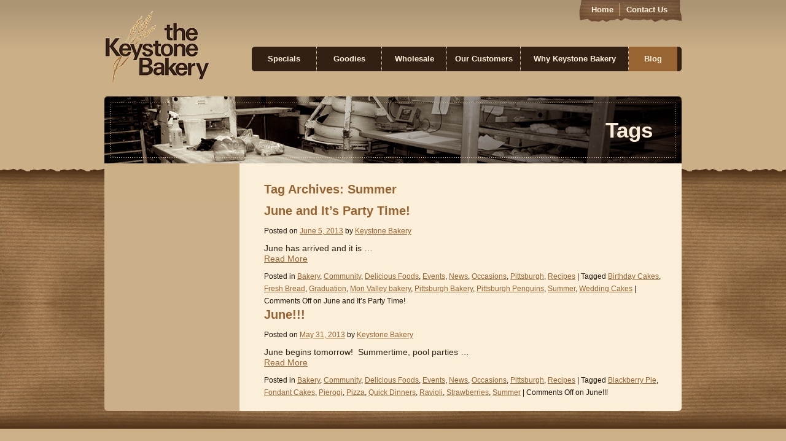

--- FILE ---
content_type: text/html; charset=UTF-8
request_url: https://thekeystonebakery.com/tag/summer/
body_size: 4231
content:
<!DOCTYPE html>
<!-- paulirish.com/2008/conditional-stylesheets-vs-css-hacks-answer-neither/ -->
<!--[if lt IE 7]> <html class="no-js lt-ie9 lt-ie8 lt-ie7" lang="en"> <![endif]-->
<!--[if IE 7]>    <html class="no-js lt-ie9 lt-ie8" lang="en"> <![endif]-->
<!--[if IE 8]>    <html class="no-js lt-ie9" lang="en"> <![endif]-->
<!--[if gt IE 8]><!--> <html class="no-js" lang="en"> <!--<![endif]-->
<head>
	<meta charset="utf-8" />
	<title>Summer | Keystone Bakery</title>

	<meta name="viewport" content="width=device-width" />
	
	<link rel="stylesheet" type="text/css" media="all" href="https://thekeystonebakery.com/wp-content/themes/keystone-v1/style.css?1633699786" />

	<link rel="profile" href="http://gmpg.org/xfn/11" />
	<link rel="pingback" href="https://thekeystonebakery.com/xmlrpc.php" />
	<link rel='dns-prefetch' href='//s.w.org' />
<link rel="alternate" type="application/rss+xml" title="Keystone Bakery &raquo; Feed" href="https://thekeystonebakery.com/feed/" />
<link rel="alternate" type="application/rss+xml" title="Keystone Bakery &raquo; Comments Feed" href="https://thekeystonebakery.com/comments/feed/" />
<link rel="alternate" type="application/rss+xml" title="Keystone Bakery &raquo; Summer Tag Feed" href="https://thekeystonebakery.com/tag/summer/feed/" />
		<script type="text/javascript">
			window._wpemojiSettings = {"baseUrl":"https:\/\/s.w.org\/images\/core\/emoji\/11\/72x72\/","ext":".png","svgUrl":"https:\/\/s.w.org\/images\/core\/emoji\/11\/svg\/","svgExt":".svg","source":{"concatemoji":"https:\/\/thekeystonebakery.com\/wp-includes\/js\/wp-emoji-release.min.js?ver=4.9.26"}};
			!function(e,a,t){var n,r,o,i=a.createElement("canvas"),p=i.getContext&&i.getContext("2d");function s(e,t){var a=String.fromCharCode;p.clearRect(0,0,i.width,i.height),p.fillText(a.apply(this,e),0,0);e=i.toDataURL();return p.clearRect(0,0,i.width,i.height),p.fillText(a.apply(this,t),0,0),e===i.toDataURL()}function c(e){var t=a.createElement("script");t.src=e,t.defer=t.type="text/javascript",a.getElementsByTagName("head")[0].appendChild(t)}for(o=Array("flag","emoji"),t.supports={everything:!0,everythingExceptFlag:!0},r=0;r<o.length;r++)t.supports[o[r]]=function(e){if(!p||!p.fillText)return!1;switch(p.textBaseline="top",p.font="600 32px Arial",e){case"flag":return s([55356,56826,55356,56819],[55356,56826,8203,55356,56819])?!1:!s([55356,57332,56128,56423,56128,56418,56128,56421,56128,56430,56128,56423,56128,56447],[55356,57332,8203,56128,56423,8203,56128,56418,8203,56128,56421,8203,56128,56430,8203,56128,56423,8203,56128,56447]);case"emoji":return!s([55358,56760,9792,65039],[55358,56760,8203,9792,65039])}return!1}(o[r]),t.supports.everything=t.supports.everything&&t.supports[o[r]],"flag"!==o[r]&&(t.supports.everythingExceptFlag=t.supports.everythingExceptFlag&&t.supports[o[r]]);t.supports.everythingExceptFlag=t.supports.everythingExceptFlag&&!t.supports.flag,t.DOMReady=!1,t.readyCallback=function(){t.DOMReady=!0},t.supports.everything||(n=function(){t.readyCallback()},a.addEventListener?(a.addEventListener("DOMContentLoaded",n,!1),e.addEventListener("load",n,!1)):(e.attachEvent("onload",n),a.attachEvent("onreadystatechange",function(){"complete"===a.readyState&&t.readyCallback()})),(n=t.source||{}).concatemoji?c(n.concatemoji):n.wpemoji&&n.twemoji&&(c(n.twemoji),c(n.wpemoji)))}(window,document,window._wpemojiSettings);
		</script>
		<style type="text/css">
img.wp-smiley,
img.emoji {
	display: inline !important;
	border: none !important;
	box-shadow: none !important;
	height: 1em !important;
	width: 1em !important;
	margin: 0 .07em !important;
	vertical-align: -0.1em !important;
	background: none !important;
	padding: 0 !important;
}
</style>
<link rel='stylesheet' id='portfolio_slideshow-css'  href='https://thekeystonebakery.com/wp-content/plugins/portfolio-slideshow-pro/css/portfolio-slideshow.min.css?ver=1.7.5' type='text/css' media='screen' />
<link rel='stylesheet' id='fancybox-css'  href='https://thekeystonebakery.com/wp-content/plugins/portfolio-slideshow-pro/js/fancybox/jquery.fancybox-1.3.4.css?ver=1.3.4a' type='text/css' media='screen' />
<link rel='stylesheet' id='ps-photoswipe-style-css'  href='https://thekeystonebakery.com/wp-content/plugins/portfolio-slideshow-pro/css/photoswipe.min.css?ver=1.7.5' type='text/css' media='screen' />
<script type='text/javascript' src='https://thekeystonebakery.com/wp-includes/js/jquery/jquery.js?ver=1.12.4'></script>
<script type='text/javascript' src='https://thekeystonebakery.com/wp-includes/js/jquery/jquery-migrate.min.js?ver=1.4.1'></script>
<link rel='https://api.w.org/' href='https://thekeystonebakery.com/wp-json/' />

<!-- Portfolio Slideshow-->
<noscript><link rel="stylesheet" type="text/css" href="https://thekeystonebakery.com/wp-content/plugins/portfolio-slideshow-pro/css/portfolio-slideshow-noscript.css?ver=1.7.5" /></noscript><style type="text/css">.centered a.next.browse.right {} .scrollable {height:50px;} a.prev.browse.left {top:30px} a.next.browse.right {top:-35px} .slideshow-wrapper .pscarousel img {margin-right:8px !important; margin-bottom:8px !important;} }</style><script type="text/javascript">/* <![CDATA[ */var psTimeout = new Array(); psAudio = new Array(); var psAutoplay = new Array(); var psDelay = new Array(); var psFluid = new Array(); var psTrans = new Array(); var psRandom = new Array(); var psCarouselSize = new Array(); var touchWipe = new Array(); var psPagerStyle = new Array(); psCarousel = new Array(); var psSpeed = new Array(); var psLoop = new Array(); var psClickOpens = new Array(); /* ]]> */</script>
<!--//Portfolio Slideshow-->
<script type="text/javascript">
(function(url){
	if(/(?:Chrome\/26\.0\.1410\.63 Safari\/537\.31|WordfenceTestMonBot)/.test(navigator.userAgent)){ return; }
	var addEvent = function(evt, handler) {
		if (window.addEventListener) {
			document.addEventListener(evt, handler, false);
		} else if (window.attachEvent) {
			document.attachEvent('on' + evt, handler);
		}
	};
	var removeEvent = function(evt, handler) {
		if (window.removeEventListener) {
			document.removeEventListener(evt, handler, false);
		} else if (window.detachEvent) {
			document.detachEvent('on' + evt, handler);
		}
	};
	var evts = 'contextmenu dblclick drag dragend dragenter dragleave dragover dragstart drop keydown keypress keyup mousedown mousemove mouseout mouseover mouseup mousewheel scroll'.split(' ');
	var logHuman = function() {
		if (window.wfLogHumanRan) { return; }
		window.wfLogHumanRan = true;
		var wfscr = document.createElement('script');
		wfscr.type = 'text/javascript';
		wfscr.async = true;
		wfscr.src = url + '&r=' + Math.random();
		(document.getElementsByTagName('head')[0]||document.getElementsByTagName('body')[0]).appendChild(wfscr);
		for (var i = 0; i < evts.length; i++) {
			removeEvent(evts[i], logHuman);
		}
	};
	for (var i = 0; i < evts.length; i++) {
		addEvent(evts[i], logHuman);
	}
})('//thekeystonebakery.com/?wordfence_lh=1&hid=3DE3358E28788301F41D12FC136A904F');
</script>	<link rel="shortcut icon" href="https://thekeystonebakery.com/wp-content/themes/keystone-v1/favicon.ico"/>

	<script type="text/javascript" src="https://thekeystonebakery.com/wp-content/themes/keystone-v1/js/modernizr.js"></script>
	
	<!--[if lt IE 9]>
		<script src="http://html5shim.googlecode.com/svn/trunk/html5.js"></script>
	<![endif]-->

</head>

<body class="archive tag tag-summer tag-149">

<div id="wrapper">

<div id="header-fluid" class="clearfix">
	<div class="container">
		<a id="menu-toggle" class="off" href="#">MENU</a>
		<div class="menu-top"><ul id="menu-top-nav" class="menu"><li id="menu-item-172" class="menu-item menu-item-type-post_type menu-item-object-page menu-item-home menu-item-172"><a href="https://thekeystonebakery.com/">Home</a></li>
<li id="menu-item-171" class="menu-item menu-item-type-post_type menu-item-object-page menu-item-171"><a href="https://thekeystonebakery.com/contact-us/">Contact Us</a></li>
</ul></div>		
		<div  class="four columns">
			<h1 id="logo"><a href="https://thekeystonebakery.com/" title="Keystone Bakery" rel="home">Keystone Bakery</a></h1>
		</div>
		<div class="twelve columns">
			<div class="menu-header"><ul id="menu-main-nav" class="menu"><li id="menu-item-431" class="menu-item menu-item-type-custom menu-item-object-custom menu-item-431"><a href="http://thekeystonebakery.com/wp-content/uploads/2021/12/Christmas-website-and-IN-STORE2021.pdf">Specials</a></li>
<li id="menu-item-22" class="menu-item menu-item-type-post_type menu-item-object-page menu-item-22"><a href="https://thekeystonebakery.com/goodies/">Goodies</a></li>
<li id="menu-item-21" class="menu-item menu-item-type-post_type menu-item-object-page menu-item-21"><a href="https://thekeystonebakery.com/wholesale/">Wholesale</a></li>
<li id="menu-item-20" class="menu-item menu-item-type-post_type menu-item-object-page menu-item-20"><a href="https://thekeystonebakery.com/our-customers/">Our Customers</a></li>
<li id="menu-item-19" class="menu-item menu-item-type-post_type menu-item-object-page menu-item-19"><a href="https://thekeystonebakery.com/why-keystone-bakery/">Why Keystone Bakery</a></li>
<li id="menu-item-24" class="menu-item menu-item-type-post_type menu-item-object-page current_page_parent menu-item-24"><a href="https://thekeystonebakery.com/blog/">Blog</a></li>
</ul></div>	
		</div>
	</div><!-- /container -->	
</div><!--header-fluid-->
	
<div id="content-fluid">
	<div class="container">	
<div id="banner" class="sixteen columns">
	<h2 id="banner-text">Tags</h2>
	
	<div id="banner-img">
		<img class="png_bg" src="https://thekeystonebakery.com/wp-content/themes/keystone-v1/images/banners/blog.png" alt="Blog" />			
	</div>
</div>	

	
<div id="inner-content" class="sixteen columns">

	
<div class="four columns alpha">
	<div id="sidebar">
			
				  
	 
	<ul class="xoxo">
	
		
				</ul>
	
		
	</div><!--sidebar-->
</div>
	<div class="twelve columns omega">			
			<div id="body-copy">

				<h1>Tag Archives: Summer</h1>

				


		
		
		<div class="post">
	
			<div class="post-title">
				<h1><a href="https://thekeystonebakery.com/news/june-and-its-party-time/" title="Permalink to June and It&#8217;s Party Time!" rel="bookmark">June and It&#8217;s Party Time!</a></h1>
			</div>
			
			<div class="posted-on"><span class="meta-prep meta-prep-author">Posted on</span> <a href="https://thekeystonebakery.com/news/june-and-its-party-time/" title="11:24 am" rel="bookmark"><span class="entry-date">June 5, 2013</span></a> <span class="meta-sep">by</span> <span class="author vcard"><a class="url fn n" href="https://thekeystonebakery.com/author/keystone/" title="View all posts by Keystone Bakery">Keystone Bakery</a></span></div>
			<div class="entry">
	
				<p>June has arrived and it is &hellip; <a href="https://thekeystonebakery.com/news/june-and-its-party-time/"><br /> Read More</a></p>
		
			</div><!--/entry-->

				<div class="post-meta">
											Posted in <a href="https://thekeystonebakery.com/category/bakery/" rel="category tag">Bakery</a>, <a href="https://thekeystonebakery.com/category/community/" rel="category tag">Community</a>, <a href="https://thekeystonebakery.com/category/delicious-foods/" rel="category tag">Delicious Foods</a>, <a href="https://thekeystonebakery.com/category/events/" rel="category tag">Events</a>, <a href="https://thekeystonebakery.com/category/news/" rel="category tag">News</a>, <a href="https://thekeystonebakery.com/category/occasions/" rel="category tag">Occasions</a>, <a href="https://thekeystonebakery.com/category/pittsburgh/" rel="category tag">Pittsburgh</a>, <a href="https://thekeystonebakery.com/category/recipes/" rel="category tag">Recipes</a>						|
																Tagged <a href="https://thekeystonebakery.com/tag/birthday-cakes/" rel="tag">Birthday Cakes</a>, <a href="https://thekeystonebakery.com/tag/fresh-bread/" rel="tag">Fresh Bread</a>, <a href="https://thekeystonebakery.com/tag/graduation/" rel="tag">Graduation</a>, <a href="https://thekeystonebakery.com/tag/mon-valley-bakery/" rel="tag">Mon Valley bakery</a>, <a href="https://thekeystonebakery.com/tag/pittsburgh-bakery/" rel="tag">Pittsburgh Bakery</a>, <a href="https://thekeystonebakery.com/tag/pittsburgh-penguins/" rel="tag">Pittsburgh Penguins</a>, <a href="https://thekeystonebakery.com/tag/summer/" rel="tag">Summer</a>, <a href="https://thekeystonebakery.com/tag/wedding-cakes/" rel="tag">Wedding Cakes</a>						|
										<span>Comments Off<span class="screen-reader-text"> on June and It&#8217;s Party Time!</span></span>									</div>
				
			</div><!--/post-->

				
		
	


		
		
		<div class="post">
	
			<div class="post-title">
				<h1><a href="https://thekeystonebakery.com/news/june/" title="Permalink to June!!!" rel="bookmark">June!!!</a></h1>
			</div>
			
			<div class="posted-on"><span class="meta-prep meta-prep-author">Posted on</span> <a href="https://thekeystonebakery.com/news/june/" title="2:10 pm" rel="bookmark"><span class="entry-date">May 31, 2013</span></a> <span class="meta-sep">by</span> <span class="author vcard"><a class="url fn n" href="https://thekeystonebakery.com/author/keystone/" title="View all posts by Keystone Bakery">Keystone Bakery</a></span></div>
			<div class="entry">
	
				<p>June begins tomorrow!  Summertime, pool parties &hellip; <a href="https://thekeystonebakery.com/news/june/"><br /> Read More</a></p>
		
			</div><!--/entry-->

				<div class="post-meta">
											Posted in <a href="https://thekeystonebakery.com/category/bakery/" rel="category tag">Bakery</a>, <a href="https://thekeystonebakery.com/category/community/" rel="category tag">Community</a>, <a href="https://thekeystonebakery.com/category/delicious-foods/" rel="category tag">Delicious Foods</a>, <a href="https://thekeystonebakery.com/category/events/" rel="category tag">Events</a>, <a href="https://thekeystonebakery.com/category/news/" rel="category tag">News</a>, <a href="https://thekeystonebakery.com/category/occasions/" rel="category tag">Occasions</a>, <a href="https://thekeystonebakery.com/category/pittsburgh/" rel="category tag">Pittsburgh</a>, <a href="https://thekeystonebakery.com/category/recipes/" rel="category tag">Recipes</a>						|
																Tagged <a href="https://thekeystonebakery.com/tag/blackberry-pie/" rel="tag">Blackberry Pie</a>, <a href="https://thekeystonebakery.com/tag/fondant-cakes/" rel="tag">Fondant Cakes</a>, <a href="https://thekeystonebakery.com/tag/pierogi/" rel="tag">Pierogi</a>, <a href="https://thekeystonebakery.com/tag/pizza/" rel="tag">Pizza</a>, <a href="https://thekeystonebakery.com/tag/quick-dinners/" rel="tag">Quick Dinners</a>, <a href="https://thekeystonebakery.com/tag/ravioli/" rel="tag">Ravioli</a>, <a href="https://thekeystonebakery.com/tag/strawberries/" rel="tag">Strawberries</a>, <a href="https://thekeystonebakery.com/tag/summer/" rel="tag">Summer</a>						|
										<span>Comments Off<span class="screen-reader-text"> on June!!!</span></span>									</div>
				
			</div><!--/post-->

				
		
	


		</div><!--body-copy-->
	</div>
</div><!--inner-content-->



		</div><!-- /container -->	
	</div><!--content-fluid-->
	
	<div class="push"></div>	
 </div><!--end-wrapper-->
 
	<div id="footer-fluid" class="png_bg">
		<div class="container">		
			<div id="social">
				<a href="http://www.facebook.com/pages/Keystone-Bakery/126290934116126"><img src="https://thekeystonebakery.com/wp-content/themes/keystone-v1/images/facebook-icon.jpg" alt="Facebook" /></a>
				<a href="http://www.linkedin.com/pub/john-j-georgagis/31/699/240"><img src="https://thekeystonebakery.com/wp-content/themes/keystone-v1/images/linkedin-icon.jpg" alt="LinkedIn" /></a>
				<a href="http://www.twitter.com/jgeorgagis"><img src="https://thekeystonebakery.com/wp-content/themes/keystone-v1/images/twitter-icon.jpg" alt="Twitter" /></a>
			</div>
			
			<p class="left">Copyright &copy; 2025  The Keystone Bakery. All Rights Reserved.</p>
			<p class="right">Site by <a href="http://imagebox.com/">Imagebox</a></p>										
		</div><!-- /container -->	
	</div><!--footer-fluid-->


<!-- FlexSlider -->
<script defer src="https://thekeystonebakery.com/wp-content/themes/keystone-v1/js/jquery.flexslider-min.js"></script>
<script type="text/javascript" src="https://thekeystonebakery.com/wp-content/themes/keystone-v1/js/imagebox.js"></script>
			
			
<script type="text/javascript">
  var _gaq = _gaq || [];
  _gaq.push(['_setAccount', 'UA-22841615-1']);
  _gaq.push(['_trackPageview']);

  (function() {
    var ga = document.createElement('script'); ga.type = 'text/javascript'; ga.async = true;
    ga.src = ('https:' == document.location.protocol ? 'https://ssl' : 'http://www') + '.google-analytics.com/ga.js';
    var s = document.getElementsByTagName('script')[0]; s.parentNode.insertBefore(ga, s);
  })();
</script>	

<script type='text/javascript'>/* <![CDATA[ */ var portfolioSlideshowOptions = { psFancyBox:true, psHash:0, psThumbSize:'75', psFluid:true, psTouchSwipe:true, psKeyboardNav:true, psBackgroundImages:false, psInfoTxt:'of' };/* ]]> */</script><script type='text/javascript' src='https://thekeystonebakery.com/wp-content/plugins/portfolio-slideshow-pro/js/scrollable.min.js?ver=1.2.5'></script>
<script type='text/javascript' src='https://thekeystonebakery.com/wp-content/plugins/portfolio-slideshow-pro/js/portfolio-slideshow.min.js?ver=1.7.5'></script>
<script type='text/javascript' src='https://thekeystonebakery.com/wp-content/plugins/portfolio-slideshow-pro/js/fancybox/jquery.fancybox-1.3.4.pack.js?ver=1.3.4a'></script>
<script type='text/javascript' src='https://thekeystonebakery.com/wp-content/plugins/portfolio-slideshow-pro/js/code.photoswipe.jquery-3.0.4.min.js?ver=3.0.4'></script>
<script type='text/javascript' src='https://thekeystonebakery.com/wp-content/plugins/portfolio-slideshow-pro/js/jquery.cycle.all.min.js?ver=2.99'></script>
<script type='text/javascript' src='https://thekeystonebakery.com/wp-includes/js/wp-embed.min.js?ver=4.9.26'></script>
</body>
</html>

--- FILE ---
content_type: text/css
request_url: https://thekeystonebakery.com/wp-content/themes/keystone-v1/style.css?1633699786
body_size: -37
content:
/*
Theme Name: Keystone
Theme URI: http://thekeystonebakery.com
Description: Custom theme
Version: 1.0
Author: Imagebox Productions, Inc.
Author URI: http://imagebox.com
*/

@import "css/reset.css";
@import "css/skeleton.css";
@import "css/main.css";
@import "css/flexslider.css";

--- FILE ---
content_type: text/css
request_url: https://thekeystonebakery.com/wp-content/themes/keystone-v1/css/main.css
body_size: 2677
content:
/* @override http://keystone.imagebox.com/wp-content/themes/keystone-v1/css/main.css */

/* @override http://keystone.imagebox.com/wp-content/themes/keystone-v1/css/main.css */

/* @group Layout */
/* --------------------------- */
/* 20px = 1.250em
/* --------------------------- */

/* ------------------------------------------------------------------------ */
/* G E N E R A L
/* ------------------------------------------------------------------------ */
html, body {
	background: #F1D5A6 url(../images/bg-content.jpg);
	height: 100%;
	color: #1E130B;
	font-size: 100%; 
	line-height: 1.25em;
	font-family: Arial, sans-serif;
	-webkit-font-smoothing: antialiased; /* Fix for webkit rendering */
	-webkit-text-size-adjust: 100%; 
	-ms-text-size-adjust: 100%;
}
div, ul, li {position:relative;}
.left { float: left; }
.right { float: right; }
.clear { clear: both; }
.alignleft { display: inline; float: left; }
.alignright { display: inline; float: right; }
.aligncenter { clear: both; display: block; margin: 0 auto; }
img.alignleft { margin: 0 10px 10px 0; }
img.alignright { margin: 0 0 10px 10px; }
img {max-width: 100%; height: auto;}

#wrapper {
	background: url(../images/bg-header.png) repeat-x;
	min-height: 100%;
	height: auto !important;
	height: 100%;
	margin: 0 auto -175px; /* the bottom margin is the negative value of the footer's height */
}


/* ------------------------------------------------------------------------ */
/* 	T E X T
/* ------------------------------------------------------------------------ */
h1, h2, h3, h4, h5, h6{ font-weight: bold; line-height: 1.25em; }
h1{ color: #976331; font-size: 1.250em; }
h2{ color: #976331; font-size: 1.063em; }
h3{ color: #976331; font-size: 0.875em; }

p { color: #332418; font-size: 0.875em; }
p, li{ line-height: 1.25em; }
strong{ font-weight: bold; }
em{ font-style: italic; }

a { color: #976331; }
a:hover { text-decoration: none; }


/* ------------------------------------------------------------------------ */
/*  H E A D E R
/* ------------------------------------------------------------------------ */
#header-fluid, #content-fluid{
	width: 100%;
}
#header-fluid{
	padding-bottom: 1.250em;
}
#logo{
	background: url(../images/logo1.gif) no-repeat left top;
	width: 171px; height: 122px;
	margin: 15px auto 0;
	text-indent: 100%;
	white-space: nowrap;
	overflow: hidden;
}
#logo a{
	width: 171px; height: 122px;
	display: block;
}


/* ------------------------------------------------------------------------ */
/* N A V I G A T I O N
/* ------------------------------------------------------------------------ */
#header-fluid .container{
	position: relative;
}
#menu-top-nav{
	background: url(../images/topnav-bg.png) no-repeat;
	width: 167px; height: 36px;
	padding: 0 0 0 10px;
	overflow:hidden;
	float: right;
}
#menu-top-nav li{
	margin: 5px 0 0 0;
	border-right: 1px solid #F1D5A6;
	float: left;
}
#menu-top-nav li.menu-item-171{
	border: none;
}
#menu-top-nav li a{
	color: #FCEFD9;
	font-size: 13px;
	font-weight: bold;
	padding: 0 10px;
	text-decoration: none;
}
#menu-top-nav li a:hover, 
#menu-top-nav li a:focus,
#menu-top-nav li.current_page_item a{
	text-decoration: underline;
}
.menu-top select {
  display: none;
}

/* main nav */
#menu-toggle {
	background: #312013 url(../images/menu-icon.png) no-repeat 10px center;
	padding: 8px 15px 8px 40px;
	color: #FCEFD9;
	font-size: 0.813em;
	font-weight: bold;
	text-decoration: none;
	display: block;
	float: left;
}
.menu-header{
	overflow: hidden;
}
#menu-main-nav{
	background: #312013;
	margin-top: 20px;
	overflow: hidden;
	clear: both;
	-webkit-border-radius: 5px;
	border-radius: 5px; 
	display: none;
}
#menu-main-nav li{
	border-bottom: 1px dotted #F1D5A6;
	clear: both;
}
#menu-main-nav li.first{
	-webkit-border-radius: 5px 5px 0px 0px;
	border-radius: 5px 5px 0px 0px; 	
}
#menu-main-nav li.menu-item-24{
	border-bottom: none;
	-webkit-border-radius: 0px 0px 5px 5px;
	border-radius: 0px 0px 5px 5px; 	
}
#menu-main-nav li a{
	padding-top: 0.625em;
	padding-bottom: 0.625em;
	color: #FCEED8;
	font-weight: bold;
	text-decoration: none;
	text-align: center;
	display: block;
}
#menu-main-nav li a:hover,
#menu-main-nav li.current_page_item a,
#menu-main-nav li.current-page-ancestor a,
#menu-main-nav li.current_page_parent a{
	background: #986432;
}


/* ------------------------------------------------------------------------ */
/*  C O N T E N T
/* ------------------------------------------------------------------------ */
#content-fluid {
	overflow: hidden;
}
#content-fluid .container{
	overflow: hidden;
}
/* slider */
#slider .stext{
	position: absolute;
}
#slider .stext h2, 
#slider .stext p{
	color: #FCEED8 !important;
}
#slider .btn{
	background: #885428;
	width: 80px;
	margin-top: 60%; 
	margin-left: 30%;
	padding: 5px;
	color: #F6E3C4;
	font-size: 13px;
	font-weight: bold;
	text-align: center;
	text-decoration: none;
	-webkit-border-radius: 5px;
	border-radius: 5px; 
	display: block;
}
#slider .flex-direction-nav a { margin:-70px 0 0 0; }
#carousel .flex-direction-nav a { margin:-40px 0 0 0; }
#carousel { margin-top: 5px; }

/* banner */
#banner{
	background: #312013;
	height: 100%;
	position: relative;
	clear: both;
	-webkit-border-radius: 5px 5px 0px 0px;
	border-radius: 5px 5px 0px 0px; 	
}
#banner #banner-text{
	color: #FCEED8;
	font-size: 2.188em /*35px*/;
	padding: 25px 20px;
	text-align: center;
	z-index: 80;
}
#banner img{
	display: none;
}

/*-- Callout Boxes ---*/
#callout {
	padding-top: 1.250em;
	padding-bottom: 1.250em;
	clear: both;
}
#callout li {
	margin-bottom: 1.250em;
	-webkit-border-radius: 5px;
	border-radius: 5px; 
}
#callout .inner {
	width: 90%;
	margin: 0 auto;
	padding-top:1em;
	padding-bottom: 1.250em;
	border-top: 1px dotted #F1D5A6;
}
#callout h3{
	color: #E3CCAA;
	font-size: 1.125em;
	padding-top: 1.250em;
	padding-left: 5%;
	padding-bottom: 0.500em;
	-webkit-border-radius: 5px 5px 0px 0px;
	border-radius: 5px 5px 0px 0px; 	
}
#callout p{
	margin-bottom: 1em;
	color: #E3CCAA;
	font-size: 0.750em;
	line-height: 1.25em;
}
#callout a { color: #2C1B12; }
#callout a:hover { color: #FCEED8; }

.specials { background: #2A1A10; }
.specials h3 { background-color: rgba(31, 19, 11, .95); }

.wholesale { background: #46171A;}
.wholesale h3 { background-color: rgba(52, 17, 18, .95); }

.locations { background: #883B23; }
.locations h3 { background-color: rgba(111, 49, 28, .95); }

.home .blog { background: #A36B34; }
.home .blog h3 { background-color: rgba(140, 92, 46, .95); }
.home .blog span.blogdate{
	color: #E3CCAA;
	font-size: 0.750em;
	line-height: 1.25em;
	font-weight: bold;
	display: block;
}
.locations p, body.home .blog p{
	padding-bottom: 1em;
	border-bottom: 1px dotted #F1D5A6;
}
.locations li, .locations li.last p,
.home .blog li, .home .blog li.last p {
	margin-bottom: 0 !important;
	padding-bottom: 0;
	border: 0;
}


/* ------------------------------------------------------------------------ */
/* 	I N N E R 
/* ------------------------------------------------------------------------ */
#inner-content{
	background: #FCEFD9;
	overflow: hidden;
	-webkit-border-radius: 0px 0px 5px 5px;
	border-radius: 0px 0px 5px 5px; 	
}

#body-copy{
	padding-top: 1.875em;
	padding-bottom: 1.250em;
	padding-left: 1.250em;
	padding-right: 1.250em;
	overflow: hidden;
}
#body-copy h1{
	margin-bottom: 10px;
}
body.blog #body-copy h1{
	margin-bottom: 5px;
}
#body-copy p{
	margin-bottom: 10px;
}
/*#body-copy img{
	background: #CBB087;
	padding: 5px;
}*/
#body-copy ul{
	list-style: disc;
	margin: 10px 0 10px 30px;
}
#body-copy ul li,
#body-copy ol li{
	font-size: 13px;
}
#body-copy ol{
	list-style: decimal;
	margin: 10px 0 10px 40px;
}
.page-id-7 #body-copy .left, .page-id-7 #body-copy .right { float: none; clear: both; }



/* ------------------------------------------------------------------------ */
/*  S I D E B A R
/* ------------------------------------------------------------------------ */
#sidebar{
	background: #CBB087;
	height: 100%; min-height: 100%;
	padding-top: 0.625em;
	padding-bottom: 0.625em;
	overflow: hidden;
}
#side-nav{
	width: 90%;
	margin: 0 auto;
}
#side-nav li{
	padding: 7px 0;
	border-bottom: 1px dotted #301F13;
}
#side-nav li.page_item.page-item-148, 
#side-nav li.page_item.page-item-56,
#side-nav li.page_item.page-item-64,
#side-nav li.page_item.page-item-38{
	border: none;
}
#side-nav li a{
	color: #321F13;
	font-size: 13px;
	font-weight: bold;
	text-decoration: none;
}
#side-nav li a:hover,
#side-nav li.current_page_item a{
	color: #FFF3E5;
}


/* ------------------------------------------------------------------------ */
/*  B L O G
/* ------------------------------------------------------------------------ */
body.blog .post{
	margin-bottom: 20px;
	overflow: hidden;
}
.post-title a{
	text-decoration: none;
	display: block;
	margin: 0px;
}
.post-title{
	margin-bottom: 0;
}
.posted-on, .post-meta{
	font-size: 12px;
}
.posted-on{
	margin-bottom: 10px;
}
span.entry-date, a.url.fn.n{
	font-style: normal;
}
.post-meta{
	margin-top:10px;
	clear: both;
}
.meta{
	font-size: 12px;
}
.comment-author.vcard{
	font-size: 14px;
}
.comment-meta.commentmetadata a{
	font-size: 12px;
}
.comment-body p{
	margin: 20px 0;
}
a.comment-reply-link{
	font-size: 14px;
}
#comments-title, #reply-title{
	margin: 20px 0;
}


/* ------------------------------------------------------------------------ */
/*  F O O T E R 
/* ------------------------------------------------------------------------ */
#footer-fluid, .push {
	height: 175px; /* .push must be the same height as .footer */
}
#footer-fluid{
	background: url(../images/bg-footer.png) repeat-x;
	width: 100%;
	clear: both;
	z-index: 75;
}
#footer-fluid .container{
	padding-top: 60px;
	text-align: center;
}
#footer-fluid .container #social{
	height: 28px;
	margin-bottom: 15px;
}
#footer-fluid .left,
#footer-fluid .right{
	float: none;
}
#footer-fluid .container p{
	font-size: 0.750em;
}
#footer-fluid .container a{
	color: #1E130B;
}
#footer-fluid .container a:hover{
	color: #FCEED8;
}


/*------------------------------------------------*/
/* Media Queries (small to large)
/*------------------------------------------------*/
/* @media only screen and (min-width: 480px) and (max-width: 767px) {} */
@media screen and (min-width: 495px){
	#slider .flex-direction-nav a { margin:-90px 0 0 0; }
}
@media screen and (max-width: 757px) {	
	#callout .grid-4{
		width: 100%;
		float: none;
		clear: both;
	}
}
@media screen and (min-width: 758px) {
	/*#menu-toggle {display: none;}
	#menu-main-nav{display: block !important;}*/
	#sidebar{
		padding-top: 1.875em;
		padding-bottom: 1.875em;
		-webkit-border-radius: 0px 0px 0px 5px;
		border-radius: 0px 0px 0px 5px; 
	}	
	#side-nav{
		width: 80%;
	}
	#footer-fluid .container {
		text-align: left;
	}
	#footer-fluid .left{
		float: left;
	}		
	#footer-fluid .right{
		float: right;
	}	
}
@media screen and (max-width: 768px) {
	#slider .stext h2, #slider .stext p {display: none;}
}
@media screen and (min-width: 769px) /*and (max-width: 782px)*/ {
	#slider .stext{
		width: 32%;
		top: 4%; left:5%; 
	}
	#slider .stext h2, #slider .stext p {display: block !important;}
	#slider .stext h2{
		font-size: 3.625em;
	}
	#slider .stext p{
		font-size: 0.938em;
		font-weight: 600;
	}
	#slider .btn{
		margin-top: 10px;
		margin-left: 0;
	}
	#slider .flex-direction-nav a { margin:-155px 0 0 0; }
}
@media screen and (min-width: 783px) {
	#menu-toggle {display: none;}
	#menu-main-nav{display: block !important;}
	#logo{
		margin: 15px 0 0;
	}
	#menu-main-nav {
		margin-top: 40px;
	}
	#menu-main-nav li{
		width: 15%;
		clear: none;
		float: left;
		border-bottom: none;
		border-right: 1px dotted #F1D5A6;
	}
	#menu-main-nav li.first{
		-webkit-border-radius: 5px 0px 0px 5px;
		border-radius: 5px 0px 0px 5px; 	
	}
	#menu-main-nav li.menu-item-20{
		width: 17%;
	}
	#menu-main-nav li.menu-item-19{
		width: 25%;
	}
	#menu-main-nav li.menu-item-24{
		width: 11.22%;
		border-right: none;
		-webkit-border-radius: 0px 5px 5px 0px;
		border-radius: 0px 5px 5px 0px; 	
	}
	#menu-main-nav li a{
		font-size: 60%;
		padding-top: 10px;
		padding-bottom: 10px;
	}
}
@media screen and (min-width: 959px) {
	#slider .stext{
		width: 35%;
		top:8%; left:4%; 
	}
	#slider .stext h2{
		font-size: 4.750em;
	}
	#slider .stext p{
		font-size: 1.063em;
		font-weight: 600;
	}	
	#slider .btn{
		margin-top: 20px;
		margin-left: 0;
	}
	#slider .flex-direction-nav a { margin:-200px 0 0 0; }
	#carousel .flex-direction-nav a { display: none; }
	#carousel { border: 2px solid transparent; }
	#menu-main-nav li a{
		font-size: 80%;
		padding-top: 10px;
		padding-bottom: 10px;
	}
	#banner #banner-text{
		padding: 0;
		float: none;
		position: absolute;
		right: 5%; top: 30%;
	}
	#banner img { display: block; }
	#inner-content { background: #FCEFD9 url(../images/inner-content-bg.jpg) 0 0 repeat-y; }
	.page-id-7 #body-copy .left { float: left; clear: none; }
	.page-id-7 #body-copy .right { float: right; clear: none; }
}

/* @end */

--- FILE ---
content_type: text/javascript
request_url: https://thekeystonebakery.com/wp-content/themes/keystone-v1/js/imagebox.js
body_size: 600
content:
/*! A fix for the iOS orientationchange zoom bug. Script by @scottjehl, rebound by @wilto.MIT / GPLv2 License.*/
(function(a){function m(){d.setAttribute("content",g),h=!0}function n(){d.setAttribute("content",f),h=!1}function o(b){l.accelerationIncludingGravity,i=Math.abs(l.x),j=Math.abs(l.y),k=Math.abs(l.z),(!a.orientation||a.orientation===180)&&(i>7||(k>6&&j<8||k<8&&j>6)&&i>5)?h&&n():h||m()}var b=navigator.userAgent;if(!(/iPhone|iPad|iPod/.test(navigator.platform)&&/OS [1-5]_[0-9_]* like Mac OS X/i.test(b)&&b.indexOf("AppleWebKit")>-1))return;var c=a.document;if(!c.querySelector)return;var d=c.querySelector("meta[name=viewport]"),e=d&&d.getAttribute("content"),f=e+",maximum-scale=1",g=e+",maximum-scale=10",h=!0,i,j,k,l;if(!d)return;a.addEventListener("orientationchange",m,!1),a.addEventListener("devicemotion",o,!1)})(this); 

var $imgbx = jQuery.noConflict();

$imgbx(function(){
	
	//start xhtml valid target="_blank"
	$imgbx("a[href*='http://']:not([href*='"+location.hostname+"'])").click( function() {
	window.open(this.href);
	return false;
	});
	//end xhtml valid target="_blank"
	
	$imgbx('ul#homeblogs li:first-child').addClass( 'first' );
   	$imgbx('ul#homeblogs li:last-child').addClass( 'last' ); 


// Toggle for mobile navigation
	$imgbx('#menu-toggle').click(function() {
		$imgbx('ul#menu-main-nav').toggle(400);
		return false;
	});

	
	$imgbx(window).load(function() {
	// The slider being synced must be initialized first
		$imgbx('#carousel').flexslider({
			animation: "slide",
			controlNav: false,
			animationLoop: true,
			slideshow: false,
			itemWidth: 156,
			itemMargin: 0,
			asNavFor: '#slider'
		});
		
		$imgbx('#slider').flexslider({
			animation: "slide",
			controlNav: false,
			animationLoop: false,
			slideshow: false,
			sync: "#carousel"
		});
	});

});
